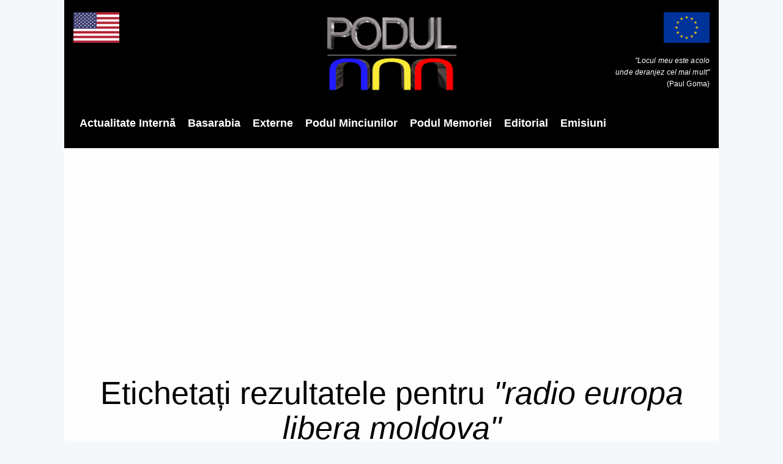

--- FILE ---
content_type: text/html; charset=UTF-8
request_url: https://podul.ro/etichet%C4%83/14408/radio-europa-libera-moldova
body_size: 4819
content:
<!DOCTYPE html><html
lang="ro"><head><title>radio europa libera moldova | Podul</title><meta
charset="utf-8"><meta
name="author"
content="Podul"
><meta
name="publication"
content="Podul"
><meta
http-equiv="X-UA-Compatible"
content="IE=edge"
><meta
name="viewport"
content="width=device-width, initial-scale=1, maximum-scale=1"
><meta
name="csrf-token"
content="D043g1B4IM0WzxR9KQoyRFuCXxdIpteaP2ITsaWv"
><meta
name="description"
content=""
><meta
name="keywords"
content=""
><link
rel="apple-touch-icon"
sizes="57x57"
href="https://admin.podul.ro/images/2396c4cd4245eeb9e97c43a48b6f98d1-ct=57+57.png"
><link
rel="apple-touch-icon"
sizes="60x60"
href="https://admin.podul.ro/images/2396c4cd4245eeb9e97c43a48b6f98d1-ct=60+60.png"
><link
rel="apple-touch-icon"
sizes="72x72"
href="https://admin.podul.ro/images/2396c4cd4245eeb9e97c43a48b6f98d1-ct=72+72.png"
><link
rel="apple-touch-icon"
sizes="76x76"
href="https://admin.podul.ro/images/2396c4cd4245eeb9e97c43a48b6f98d1-ct=76+76.png"
><link
rel="apple-touch-icon"
sizes="114x114"
href="https://admin.podul.ro/images/2396c4cd4245eeb9e97c43a48b6f98d1-ct=114+114.png"
><link
rel="apple-touch-icon"
sizes="120x120"
href="https://admin.podul.ro/images/2396c4cd4245eeb9e97c43a48b6f98d1-ct=120+120.png"
><link
rel="apple-touch-icon"
sizes="144x144"
href="https://admin.podul.ro/images/2396c4cd4245eeb9e97c43a48b6f98d1-ct=144+144.png"
><link
rel="apple-touch-icon"
sizes="152x152"
href="https://admin.podul.ro/images/2396c4cd4245eeb9e97c43a48b6f98d1-ct=152+152.png"
><link
rel="apple-touch-icon"
sizes="180x180"
href="https://admin.podul.ro/images/2396c4cd4245eeb9e97c43a48b6f98d1-ct=180+180.png"
><link
rel="icon"
type="image/png"
sizes="16x16"
href="https://admin.podul.ro/images/2396c4cd4245eeb9e97c43a48b6f98d1-ct=16+16.png"
><link
rel="icon"
type="image/png"
sizes="32x32"
href="https://admin.podul.ro/images/2396c4cd4245eeb9e97c43a48b6f98d1-ct=32+32.png"
><link
rel="icon"
type="image/png"
sizes="96x96"
href="https://admin.podul.ro/images/2396c4cd4245eeb9e97c43a48b6f98d1-ct=96+96.png"
><link
rel="icon"
type="image/png"
sizes="192x192"
href="https://admin.podul.ro/images/2396c4cd4245eeb9e97c43a48b6f98d1-ct=192+192.png"
><meta
name="msapplication-TileImage"
content="https://admin.podul.ro/images/2396c4cd4245eeb9e97c43a48b6f98d1-ct=144+144.png"
><link
rel="manifest"
href="https://podul.ro/favicon/manifest.json"
><meta
name="msapplication-TileColor"
content="#ffffff"
><meta
name="theme-color"
content="#ffffff"
><meta
property="fb:app_id"
content="627310381356507"
/><link
rel="stylesheet"
type="text/css"
href="/css/preloader.css"
><link
rel="stylesheet"
type="text/css"
href="/css/app.css"
><link
rel="stylesheet"
type="text/css"
href="/static/css/font-awesome.css"
> <script>window.Laravel={"csrfToken":"D043g1B4IM0WzxR9KQoyRFuCXxdIpteaP2ITsaWv"};</script> <meta
name="facebook-domain-verification" content="69tp3p61kgxaawjajgvzzjd89hzhyh" /></head><body><header><div
class="mobile-menu-area navbar-fixed-top hidden-sm hidden-md hidden-lg">
<nav
class="mobile-menu"
id="mobile-menu"
><div
class="sidebar-nav"><ul
class="nav side-menu"><li
class="sidebar-search"><form
method="get"
action="https://podul.ro/c%C4%83utare"
><div
class="input-group search-area">
<input
type="text"
class="form-control"
placeholder="căutați articole..."
name="q"
value=""
><div
class="input-group-btn">
<button
class="btn btn-search"
type="submit"
>
<i
class="fa fa-search"
aria-hidden="true"
></i>
</button></div></div></form></li><li
 >
<a
href="/categorie/3/actualitate-interna">Actualitate Internă</a></li><li
 >
<a
href="https://podul.md">Basarabia</a></li><li
 >
<a
href="/categorie/4/externe">Externe</a></li><li
 >
<a
href="/categorie/5/podul-minciunilor">Podul Minciunilor</a></li><li
 >
<a
href="/categorie/6/podul-memoriei">Podul Memoriei</a></li><li
 >
<a
href="/categorie/7/editorial">Editorial</a></li><li
 >
<a
href="/emisiuni">Emisiuni</a></li></ul></div>
</nav><div
class="container"><div
id="showLeft"
class="nav-icon"
>
<span></span>
<span></span>
<span></span>
<span></span></div></div></div><div
class="headerMenu relative"
><div
class="top_banner_wrap"><div
class="row"><div
class="col-xs-3 col-md-4 col-sm-4 hidden-xs"><div
class="us-flag">
<img
class="img-responsive"
src="/static/images/us.png"
alt="Steagul Uniunii Europene"
title="Steagul Uniunii Europene"
></div></div><div
class="col-xs-12 col-md-4 col-sm-4"><div
class="header-logo">
<a
href="https://podul.ro">
<img
class="img-responsive"
src="/static/images/logo_new.png"
alt="Podul"
title="Podul"
>
</a></div></div><div
class="col-xs-3 col-md-4 col-sm-4 hidden-xs"><div
class="europe-flag">
<img
class="img-responsive"
src="/static/images/europe.png"
alt="Steagul Uniunii Europene"
title="Steagul Uniunii Europene"
><p
class="eu-tagline"
>
<i>"Locul meu este acolo<br>unde deranjez cel mai mult"</i><br>(Paul Goma)</p></div></div></div></div><div
class="menu-container hidden-xs">
<nav
class="navbar"><div
class="collapse navbar-collapse"><ul
class="nav navbar-nav"><li
 >
<a
href="/categorie/3/actualitate-interna"
>Actualitate Internă</a></li><li
 >
<a
href="https://podul.md"
target="_blank"
>Basarabia</a></li><li
 >
<a
href="/categorie/4/externe"
>Externe</a></li><li
 >
<a
href="/categorie/5/podul-minciunilor"
>Podul Minciunilor</a></li><li
 >
<a
href="/categorie/6/podul-memoriei"
>Podul Memoriei</a></li><li
 >
<a
href="/categorie/7/editorial"
>Editorial</a></li><li
 >
<a
href="/emisiuni"
>Emisiuni</a></li></ul></div>
</nav></div><div
class="menu-container hidden-search-bar"
id="menu-search-form"
><form
method="get"
action="https://podul.ro/c%C4%83utare"
class="menu-search-bar-form"
><div
class="input-group search-area">
<input
type="text"
class="form-control"
placeholder="Caută articole..."
name="q"
value=""
><div
class="input-group-btn">
<button
class="btn btn-search"
type="submit"
>
<i
class="fa fa-search"
aria-hidden="true"
></i>
</button></div></div></form></div></div>
</header><section
class="category"><div
class="col-sm-12 mb-20"><h1 class="category-h1">
Etichetați rezultatele pentru <i>"radio europa libera moldova"</i></h1></div><div
class="row"><div
class="col-sm-8"><div
class="wow fadeIn mb-20"
data-wow-duration="1s"
><div
class="row"><div
class="col-md-4">
<a
href="https://podul.ro/articol/26412/cum-ramane-cu-agentura-nataliei-morari"
>
<img
class="img-responsive margin-auto"
src="https://admin.podul.ro/images/2a27f55bdd31af6a2a1936152729e9d7-ft=350+250.webp"
alt="Cum rămâne cu agentura Nataliei Morari?"
/>
</a></div><div
class="col-md-8"><h3
class="title mt-0"
title="Cum rămâne cu agentura Nataliei Morari?"
>
<a
href="https://podul.ro/articol/26412/cum-ramane-cu-agentura-nataliei-morari"
>
Cum rămâne cu agentura Nataliei Morari?
</a></h3><div
class="date"><ul><li>
<i
class="fa fa-user"></i>
<a
href="https://podul.ro/autor/15/razvan-gheorghe"
>
Răzvan Gheorghe
</a></li><li>
<i
class="fa fa-clock-o"></i>
Jul 12,  2025</li><li>
<i
class="fa fa-eye"></i>
2936</li></ul></div><p></p></div></div></div><div
class="clearfix"></div><div
class="wow fadeIn mb-20"
data-wow-duration="1s"
><div
class="row"><div
class="col-md-4">
<a
href="https://podul.ro/articol/5191/controversatul-zelenski-noul-presedinte-al-ucrainei-un-fel-de-mircea-badea-papusat-de-un-oligarh-comparabil-cu-dan-voiculescu-rusia-si-crimeea-au-fost-total-absente-din-discursul-comediantului"
>
<img
class="img-responsive margin-auto"
src="https://admin.podul.ro/images/95b2e2a7d8bde00493a187b2f55d0006-ft=350+250.webp"
alt="Controversatul Zelenski, noul președinte al Ucrainei: un fel de Mircea Badea păpușat de un oligarh comparabil cu Dan Voiculescu. Rusia și Crimeea au fost total absente din discursul comediantului   "
/>
</a></div><div
class="col-md-8"><h3
class="title mt-0"
title="Controversatul Zelenski, noul președinte al Ucrainei: un fel de Mircea Badea păpușat de un oligarh comparabil cu Dan Voiculescu. Rusia și Crimeea au fost total absente din discursul comediantului   "
>
<a
href="https://podul.ro/articol/5191/controversatul-zelenski-noul-presedinte-al-ucrainei-un-fel-de-mircea-badea-papusat-de-un-oligarh-comparabil-cu-dan-voiculescu-rusia-si-crimeea-au-fost-total-absente-din-discursul-comediantului"
>
Controversatul Zelenski, noul președinte al Ucrainei: un fel de Mircea Badea păpușat de un oligarh comparabil cu Dan Voiculescu. Rusia și Crimeea au fost total absente din discursul comediantului
</a></h3><div
class="date"><ul><li>
<i
class="fa fa-user"></i>
<a
href="https://podul.ro/autor/4/alex-miclovan"
>
Alex Miclovan
</a></li><li>
<i
class="fa fa-clock-o"></i>
Apr 21,  2019</li><li>
<i
class="fa fa-eye"></i>
4874</li></ul></div><p></p></div></div></div><div
class="clearfix"></div><div
class="row"><div
class="col-sm-12"></div></div></div><aside
class="col-sm-4"><div
class="col-md-12 mb-20"><form
method="get" action="https://podul.ro/c%C4%83utare" class="search-form"><div
class="input-group search-area">
<input
type="text" class="form-control" placeholder="Caută articole..." name="q"
value=""><div
class="input-group-btn">
<button
class="btn btn-search" type="submit"><i
class="fa fa-search" aria-hidden="true"></i></button></div></div></form></div><div
class="col-md-12 mb-20"></div><div
class="col-md-12"><div
class="tab-inner"><h3 class="category-headding ">Articole populare</h3><div
class="headding-border"></div><div
class="tab_content"><div
class="tab-item-inner"><div
class="xsmall-item"><div
class="box-item wow fadeIn"
data-wow-duration="1s"
><div
class="img-thumb">
<a
href="https://podul.ro/articol/27230/reunirea-trebuie-sa-fie-proiectul-de-tara-al-romaniei"
>
<img
class="img-responsive"
src="https://admin.podul.ro/images/2a27f55bdd31af6a2a1936152729e9d7-ft=90+80.webp"
alt="Reunirea trebuie să fie proiectul de țară al României"
/>
</a></div><div
class="item-details"><h3
class="title"
title="Reunirea trebuie să fie proiectul de țară al României"
>
<a
href="https://podul.ro/articol/27230/reunirea-trebuie-sa-fie-proiectul-de-tara-al-romaniei"
>
Reunirea trebuie să fie proiectul de țară al României
</a></h3><h4
class="subtitle"
title="Răzvan Gheorghe"
>
<a
href="https://podul.ro/autor/15/razvan-gheorghe"
>
<i
class="fa fa-user pr-5"></i>
Răzvan Gheorghe
</a></h4><div
class="post-editor-date"><div
class="post-date">
<i
class="fa fa-clock-o"></i>
Jan 15,  2026</div><div
class="post-author-comment hidden-sm">
<i
class="fa fa-eye"></i>
7082</div></div></div></div></div><div
class="xsmall-item"><div
class="box-item wow fadeIn"
data-wow-duration="1s"
><div
class="img-thumb">
<a
href="https://podul.ro/articol/27243/ich-bin-ein-berliner-si-as-vota-da-pentru-unire"
>
<img
class="img-responsive"
src="https://admin.podul.ro/images/7063d33101a61a3321d1ee99cc84072a-ft=90+80.webp"
alt="„Ich bin ein Berliner” și „Aș vota «DA» pentru Unire”"
/>
</a></div><div
class="item-details"><h3
class="title"
title="„Ich bin ein Berliner” și „Aș vota «DA» pentru Unire”"
>
<a
href="https://podul.ro/articol/27243/ich-bin-ein-berliner-si-as-vota-da-pentru-unire"
>
„Ich bin ein Berliner” și „Aș vota «DA» pentru Unire”
</a></h3><h4
class="subtitle"
title="Mihai Gribincea"
>
<a
href="https://podul.ro/autor/86/mihai-gribincea"
>
<i
class="fa fa-user pr-5"></i>
Mihai Gribincea
</a></h4><div
class="post-editor-date"><div
class="post-date">
<i
class="fa fa-clock-o"></i>
Jan 16,  2026</div><div
class="post-author-comment hidden-sm">
<i
class="fa fa-eye"></i>
2910</div></div></div></div></div><div
class="xsmall-item"><div
class="box-item wow fadeIn"
data-wow-duration="1s"
><div
class="img-thumb">
<a
href="https://podul.ro/articol/27260/[base64]"
>
<img
class="img-responsive"
src="https://admin.podul.ro/images/64d31f7b340af115279596557d48b861-ft=90+80.webp"
alt="”Haideți să pregătim Reunirea!” Mesajul pe care deputatul Daniel Gheorghe (PNL) i l-a transmis lui Igor Grosu (PAS), președintele Parlamentului R.Moldova / Prima etapă presupune ca Parlamentul de la Chișinău să adopte o declarație prin care să consfințească faptul că statul de la Est de Prut este stat românesc"
/>
</a></div><div
class="item-details"><h3
class="title"
title="”Haideți să pregătim Reunirea!” Mesajul pe care deputatul Daniel Gheorghe (PNL) i l-a transmis lui Igor Grosu (PAS), președintele Parlamentului R.Moldova / Prima etapă presupune ca Parlamentul de la Chișinău să adopte o declarație prin care să consfințească faptul că statul de la Est de Prut este stat românesc"
>
<a
href="https://podul.ro/articol/27260/[base64]"
>
”Haideți să pregătim Reunirea!” Mesajul pe care deputatul Daniel Gheorghe (PNL) i l-a transmis lui Igor Grosu (PAS), președintele Parlamentului R.Moldova / Prima etapă presupune ca Parlamentul de la Chișinău să adopte o declarație prin care să consfințească faptul că statul de la Est de Prut este stat românesc
</a></h3><h4
class="subtitle"
title="Maria Cenușă"
>
<a
href="https://podul.ro/autor/2/maria-cenusa"
>
<i
class="fa fa-user pr-5"></i>
Maria Cenușă
</a></h4><div
class="post-editor-date"><div
class="post-date">
<i
class="fa fa-clock-o"></i>
Jan 20,  2026</div><div
class="post-author-comment hidden-sm">
<i
class="fa fa-eye"></i>
2522</div></div></div></div></div><div
class="xsmall-item"><div
class="box-item wow fadeIn"
data-wow-duration="1s"
><div
class="img-thumb">
<a
href="https://podul.ro/articol/27269/[base64]"
>
<img
class="img-responsive"
src="https://admin.podul.ro/images/ea7c0ed32ea9f346100ea21255484e6e-ft=90+80.webp"
alt="Deputatul Daniel Gheorghe (PNL), la Chișinău: ”Prioritatea noastră trebuie să fie REÎNTREGIREA națională! România și R.Moldova reprezintă o singură ȚARĂ – România eternă” / Declarațiile au fost făcute în cadrul conferinței de nivel înalt privind reconstrucția Ucrainei după război"
/>
</a></div><div
class="item-details"><h3
class="title"
title="Deputatul Daniel Gheorghe (PNL), la Chișinău: ”Prioritatea noastră trebuie să fie REÎNTREGIREA națională! România și R.Moldova reprezintă o singură ȚARĂ – România eternă” / Declarațiile au fost făcute în cadrul conferinței de nivel înalt privind reconstrucția Ucrainei după război"
>
<a
href="https://podul.ro/articol/27269/[base64]"
>
Deputatul Daniel Gheorghe (PNL), la Chișinău: ”Prioritatea noastră trebuie să fie REÎNTREGIREA națională! România și R.Moldova reprezintă o singură ȚARĂ – România eternă” / Declarațiile au fost făcute în cadrul conferinței de nivel înalt privind reconstrucția Ucrainei după război
</a></h3><h4
class="subtitle"
title="Ion Marinescu"
>
<a
href="https://podul.ro/autor/101/ion-marinescu"
>
<i
class="fa fa-user pr-5"></i>
Ion Marinescu
</a></h4><div
class="post-editor-date"><div
class="post-date">
<i
class="fa fa-clock-o"></i>
Jan 21,  2026</div><div
class="post-author-comment hidden-sm">
<i
class="fa fa-eye"></i>
1901</div></div></div></div></div><div
class="xsmall-item"><div
class="box-item wow fadeIn"
data-wow-duration="1s"
><div
class="img-thumb">
<a
href="https://podul.ro/articol/27234/sa-ne-asumam-unirea-pregatesc-o-serie-de-propuneri-concrete"
>
<img
class="img-responsive"
src="https://admin.podul.ro/images/881f36551c0348def6427a563e5fdf57-ft=90+80.webp"
alt="Să ne asumăm Unirea! Pregătesc o serie de propuneri concrete"
/>
</a></div><div
class="item-details"><h3
class="title"
title="Să ne asumăm Unirea! Pregătesc o serie de propuneri concrete"
>
<a
href="https://podul.ro/articol/27234/sa-ne-asumam-unirea-pregatesc-o-serie-de-propuneri-concrete"
>
Să ne asumăm Unirea! Pregătesc o serie de propuneri concrete
</a></h3><h4
class="subtitle"
title="Daniel Gheorghe"
>
<a
href="https://podul.ro/autor/72/daniel-gheorghe"
>
<i
class="fa fa-user pr-5"></i>
Daniel Gheorghe
</a></h4><div
class="post-editor-date"><div
class="post-date">
<i
class="fa fa-clock-o"></i>
Jan 15,  2026</div><div
class="post-author-comment hidden-sm">
<i
class="fa fa-eye"></i>
1519</div></div></div></div></div><div
class="xsmall-item"><div
class="box-item wow fadeIn"
data-wow-duration="1s"
><div
class="img-thumb">
<a
href="https://podul.ro/articol/27264/[base64]"
>
<img
class="img-responsive"
src="https://admin.podul.ro/images/dfe8af5f30037f39e7bb1f3206048164-ft=90+80.webp"
alt="UPDATE România nu a fost inclusă de Kiev pe lista țărilor cu dublă cetățenie. Oana Țoiu: „Știrea privind comunitățile românești din Ucraina este falsă” / MAE: modificarea legislativă nu se referă la etnicii români, ci la străinii care doresc cetățenia ucraineană"
/>
</a></div><div
class="item-details"><h3
class="title"
title="UPDATE România nu a fost inclusă de Kiev pe lista țărilor cu dublă cetățenie. Oana Țoiu: „Știrea privind comunitățile românești din Ucraina este falsă” / MAE: modificarea legislativă nu se referă la etnicii români, ci la străinii care doresc cetățenia ucraineană"
>
<a
href="https://podul.ro/articol/27264/[base64]"
>
UPDATE România nu a fost inclusă de Kiev pe lista țărilor cu dublă cetățenie. Oana Țoiu: „Știrea privind comunitățile românești din Ucraina este falsă” / MAE: modificarea legislativă nu se referă la etnicii români, ci la străinii care doresc cetățenia ucraineană
</a></h3><h4
class="subtitle"
title="Dodo Romniceanu"
>
<a
href="https://podul.ro/autor/3/dodo-romniceanu"
>
<i
class="fa fa-user pr-5"></i>
Dodo Romniceanu
</a></h4><div
class="post-editor-date"><div
class="post-date">
<i
class="fa fa-clock-o"></i>
Jan 21,  2026</div><div
class="post-author-comment hidden-sm">
<i
class="fa fa-eye"></i>
1463</div></div></div></div></div></div></div></div></div><div
class="col-md-12 mb-20"></div><div
class="col-md-12 mb-20"></div></aside></div>
</section><div
class="sub-footer"><div
class="container"><div
class="row"><div
class="col-sm-12 text-center" style="padding: 30px 0;"><p
style="line-height: 1.1;">&copy; 2026 Podul -  ACEASTĂ PUBLICAȚIE ESTE PROPRIETATEA SPLENDOR MEDIA CENTER SRL. Toate drepturile rezervate.</p></div></div></div></div> <script async src="//ads.weanswer.it/www/delivery/asyncjs.php"></script> <script
    type="text/javascript"
    src="/js/app.js"
    async
    defer
></script> <script
    src="https://pushpro.co.za/api/subscribe.js?key=79cb6b31d854259728ddf10f07d31d95"
    async
    defer
></script> <script
    async
    src="//pagead2.googlesyndication.com/pagead/js/adsbygoogle.js"
></script> <script>(adsbygoogle=window.adsbygoogle||[]).push({google_ad_client:"ca-pub-7518860980401089",enable_page_level_ads:false});</script> <script
    src="https://www.googletagmanager.com/gtag/js?id=UA-102260036-6"
    async
></script> <script>window.dataLayer=window.dataLayer||[];function gtag(){dataLayer.push(arguments)};gtag('js',new Date());gtag('config','UA-102260036-6');</script> <script type="text/javascript">!function(f,b,e,v,n,t,s){if(f.fbq)return;n=f.fbq=function(){n.callMethod?n.callMethod.apply(n,arguments):n.queue.push(arguments)};if(!f._fbq)f._fbq=n;n.push=n;n.loaded=!0;n.version='2.0';n.queue=[];t=b.createElement(e);t.async=!0;t.src=v;s=b.getElementsByTagName(e)[0];s.parentNode.insertBefore(t,s)}(window,document,'script','https://connect.facebook.net/en_US/fbevents.js');fbq('init','1653013988205068');fbq('track','PageView');</script> <script async src="https://platform.twitter.com/widgets.js" charset="utf-8"></script> <script defer src="https://static.cloudflareinsights.com/beacon.min.js/vcd15cbe7772f49c399c6a5babf22c1241717689176015" integrity="sha512-ZpsOmlRQV6y907TI0dKBHq9Md29nnaEIPlkf84rnaERnq6zvWvPUqr2ft8M1aS28oN72PdrCzSjY4U6VaAw1EQ==" data-cf-beacon='{"version":"2024.11.0","token":"f6540e725d0048d8b7139791cd19180c","r":1,"server_timing":{"name":{"cfCacheStatus":true,"cfEdge":true,"cfExtPri":true,"cfL4":true,"cfOrigin":true,"cfSpeedBrain":true},"location_startswith":null}}' crossorigin="anonymous"></script>
</body></html>

--- FILE ---
content_type: text/html; charset=utf-8
request_url: https://www.google.com/recaptcha/api2/aframe
body_size: 267
content:
<!DOCTYPE HTML><html><head><meta http-equiv="content-type" content="text/html; charset=UTF-8"></head><body><script nonce="oI2vqcqYFEk06PHat3OC4A">/** Anti-fraud and anti-abuse applications only. See google.com/recaptcha */ try{var clients={'sodar':'https://pagead2.googlesyndication.com/pagead/sodar?'};window.addEventListener("message",function(a){try{if(a.source===window.parent){var b=JSON.parse(a.data);var c=clients[b['id']];if(c){var d=document.createElement('img');d.src=c+b['params']+'&rc='+(localStorage.getItem("rc::a")?sessionStorage.getItem("rc::b"):"");window.document.body.appendChild(d);sessionStorage.setItem("rc::e",parseInt(sessionStorage.getItem("rc::e")||0)+1);localStorage.setItem("rc::h",'1769109888985');}}}catch(b){}});window.parent.postMessage("_grecaptcha_ready", "*");}catch(b){}</script></body></html>